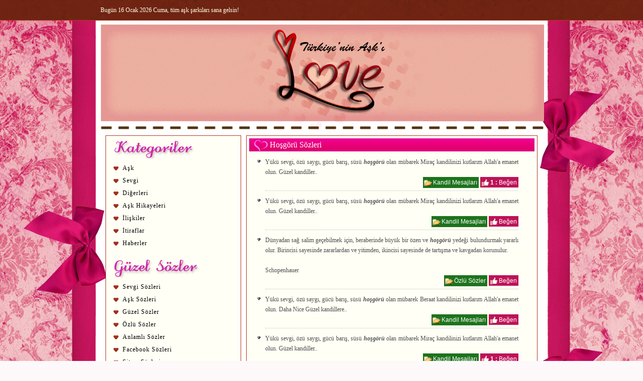

--- FILE ---
content_type: text/html
request_url: https://sozler.love.gen.tr/hosgoru/
body_size: 8373
content:
﻿<!DOCTYPE html PUBLIC "-//W3C//DTD XHTML 1.0 Transitional//EN" "http://www.w3.org/TR/xhtml1/DTD/xhtml1-transitional.dtd">
<html xmlns="http://www.w3.org/1999/xhtml">
<head><title>Hoşgörü Sözleri - Aşk Sevgi Sitesi - Aşk Sözleri, Sevgi Sözleri, Aşk Şarkıları</title>
<meta http-equiv="Content-Type" content="text/html; charset=utf-8">
<meta http-equiv="X-UA-Compatible" content="IE=edge">
<meta name="viewport" content="width=device-width, initial-scale=1">
<meta http-equiv="Content-Language" content="TR" />
<meta name="Description" content="Sitemizin bu sayfasında 35 adet Hoşgörü sözleri ve Hoşgörü ile ilgili sözler bulunmaktadır." />
<meta name="Keywords" content="Hoşgörü, Hoşgörü sözleri, Hoşgörü ile ilgili sözler, aşk, sevgi, aşk sözleri, sevgi sözleri, aşk şarkıları, aşk resimleri" />
<link rel="stylesheet" type="text/css" href="https://www.love.gen.tr/style.css?v=04042021" />
<link rel="alternate" type="application/rss+xml" title="Aşk Sevgi Sitesi - Aşk Sözleri, Sevgi Sözleri, Aşk Şarkıları RSS" href="https://www.love.gen.tr/feed/" />
<script type="text/javascript" src="https://sozler.love.gen.tr/jquery-1.10.2.min.js"></script>
<script type="text/javascript" src="https://sozler.love.gen.tr/ask_sozler.js?v=04042021"></script>
</head><body>

<div class="enust">
	<div class="wattpad">
		<div class="e1">
		  <div class="e2a">Bugün 16 Ocak 2026 Cuma, tüm aşk şarkıları sana gelsin!</div>
		  <div class="e2a2"><a onclick="openNav2()"><img src="https://www.love.gen.tr/tema/menu.png" alt="Menü" class="menu_img" /> Kategoriler</a></div>
		  <div class="e2b">&nbsp;</div>
		</div>
	</div>
</div>

<div class="ask-sozleri">
	<div class="sevgi">
		<div class="ust">
			<div class="u1"><a href="https://www.love.gen.tr/" title="Aşk">
				<img src="https://www.love.gen.tr/tema/ust.png" alt="Aşk" class="ask-sitesi" />
			</a></div>
		</div>
		<div class="orta">
			<div class="o1">
				<div class="menu yanmenusol" id="sidebar">
					<div class="menux"><a href="javascript:void(0)" class="closebtn" onclick="closeNav2()">&times;</a></div>
					            <div class="m2">
               <div class="m2a"><img src="https://www.love.gen.tr/tema/c1.png" alt="Kategoriler" /></div>
                     <div class="m2b"><a href="https://www.love.gen.tr/kategori/ask/" title="Aşk">Aşk</a></div>
                     <div class="m2b"><a href="https://www.love.gen.tr/kategori/sevgi/" title="Sevgi">Sevgi</a></div>
                     <div class="m2b"><a href="https://www.love.gen.tr/kategori/digerleri/" title="Diğerleri">Diğerleri</a></div>
                     <div class="m2b"><a href="https://www.love.gen.tr/kategori/ask-hikayeleri/" title="Aşk Hikayeleri">Aşk Hikayeleri</a></div>
                     <div class="m2b"><a href="https://www.love.gen.tr/kategori/kadin-erkek/" title="İlişkiler">İlişkiler</a></div>
                     <div class="m2b"><a href="https://www.love.gen.tr/kategori/itiraflar/" title="İtiraflar">İtiraflar</a></div>
                     <div class="m2b"><a href="https://www.love.gen.tr/kategori/haberler/" title="Haberler">Haberler</a></div>
            </div>
            <div class="m2">
               <div class="m2a"><img src="https://www.love.gen.tr/tema/c2.png" alt="Güzel Sözler" /></div>
                     <div class="m2b"><a href="https://www.love.gen.tr/sozler/sevgi-sozleri/" title="Sevgi Sözleri">Sevgi Sözleri</a></div>
                     <div class="m2b"><a href="https://www.love.gen.tr/sozler/ask-sozleri/" title="Aşk Sözleri">Aşk Sözleri</a></div>
                     <div class="m2b"><a href="https://www.love.gen.tr/sozler/guzel-sozler/" title="Güzel Sözler">Güzel Sözler</a></div>
                     <div class="m2b"><a href="https://www.love.gen.tr/sozler/ozlu-sozler/" title="Özlü Sözler">Özlü Sözler</a></div>
                     <div class="m2b"><a href="https://www.love.gen.tr/sozler/anlamli-sozler/" title="Anlamlı Sözler">Anlamlı Sözler</a></div>
                     <div class="m2b"><a href="https://www.love.gen.tr/sozler/facebook-sozleri/" title="Facebook Sözleri">Facebook Sözleri</a></div>
                     <div class="m2b"><a href="https://www.love.gen.tr/sozler/sitem-sozleri/" title="Sitem Sözleri">Sitem Sözleri</a></div>
                     <div class="m2b"><a href="https://www.love.gen.tr/sozleri/" title="Seçme Sözler">Seçme Sözler</a></div>
                     <div class="m2b"><a href="https://www.love.gen.tr/sozler/">Tümünü Göster</a></div>
                     <div class="m2b"><a href="https://sozler.love.gen.tr/" title="Güzel Sözler">En Güzel Sözler</a></div>
            </div>
            <div class="m2">
               <div class="m2a"><img src="https://www.love.gen.tr/tema/c3.png" alt="Aşk Resimleri & Resimli Sözler" /></div>
               <div class="m2b"><a href="https://www.love.gen.tr/ask-gorselleri/" title="Aşk Görselleri">Aşk Görselleri</a></div>
               <div class="m2b"><a href="https://www.love.gen.tr/resimli-sozler/" title="Resimli Sözler">Resimli Sözler</a></div>
               <div class="m2b"><a href="https://www.love.gen.tr/askimizin-fotografi/" title="Aşkımızın Fotoğrafı">Aşkımızın Fotoğrafı</a></div>
               <div class="m2b"><a href="https://www.love.gen.tr/ask-love-is/" title="Aşk... Love is...">Aşk... Love is...</a></div>
               <div class="m2b"><a href="https://www.love.gen.tr/resim/" title="Aşk Resimleri">Aşk Resimleri</a></div>
            </div>
            <div class="m2">
               <div class="m2a"><img src="https://www.love.gen.tr/tema/c4.png" alt="Şiirler" /></div>
               <div class="m2b"><a href="https://siirler.love.gen.tr/" title="Şiirler">Şiirler</a></div>
               <div class="m2b"><a href="https://www.love.gen.tr/ask-siirleri/" title="Aşk Şiirleri">Aşk Şiirleri</a></div>
               <div class="m2b"><a href="https://www.love.gen.tr/siirler/" title="Şiirler">Ustalardan Şiirler</a></div>
               <div class="m2b"><a href="https://www.love.gen.tr/en-guzel-ask-siirleri/" title="En Güzel Aşk Şiirleri">En Güzel Aşk Şiirleri</a></div>
            </div>
            <div class="m2">
               <div class="m2a"><img src="https://www.love.gen.tr/tema/c6.png" alt="Şarkılar" /></div>
               <div class="m2b"><a href="https://sarkilar.love.gen.tr/" title="Aşk Şarkıları">Tüm Şarkı Sözleri</a></div>
               <div class="m2b"><a href="https://www.love.gen.tr/ask-sarkilari/" title="En Güzel Aşk Şarkıları">En Güzel Aşk Şarkıları</a></div>
            </div>
            <div class="m2">
               <div class="m2a"><img src="https://www.love.gen.tr/tema/c5.png" alt="Bir Şeyler Yaz" /></div>
               <div class="m2b"><a href="https://www.love.gen.tr/ask-mesajlari/" title="Aşkına Seslen!">Aşk Mesajları</a></div>
               <div class="m2b"><a href="https://www.love.gen.tr/nasil-tanistik/" title="Tanışma Hikâyeleri">Nasıl Tanıştık?</a></div>
               <div class="m2b"><a href="https://www.love.gen.tr/sevgi-nedir/" title="Sevgi Nedir?">Sevgi Nedir</a></div>
            </div>
            <div class="m2">
               <div class="m2a"><img src="https://www.love.gen.tr/tema/c7.png" alt="Diğer Bölümler" /></div>
               <div class="m2b"><a href="https://www.love.gen.tr/test/" title="Aşk Testi">Aşk Testleri</a></div>
               <div class="m2b"><a href="https://www.love.gen.tr/video/" title="Aşk Videoları">Videolar</a></div>
            </div>
            <div class="m2">
               <div class="m2a"><img src="https://www.love.gen.tr/tema/c8.png" alt="Arama Yap" /></div>
               <div class="m2c"><form action="https://www.love.gen.tr/" method="post"><table cellspacing="0" cellpadding="0" border="0" width="258"><tr><td class="s1"><p><input type="text" value="Ara:" class="ara" name="kelime" onclick="this.value = '';" onblur="this.value='Ara: ';" /></p></td><td class="s2"><img src="https://www.love.gen.tr//tema/arama.gif" alt="" onclick="javascript: submit();" /></td><td width="38">&nbsp;</td></tr></table></form></div>
            </div>
            <div class="m2">
               <div class="m2a"><img src="https://www.love.gen.tr/tema/c9.png" alt="Giriş Yap" /></div>
               <div class="m2c"><form action="https://www.love.gen.tr/uyeler.php?login" method="post"><table cellspacing="0" cellpadding="0" border="0"><tr><td>Kullanıcı Adı:</td><td><input type="text" name="uye" size="16" class="txt" /></td></tr><tr><td>Şifre:</td><td><input type="password" name="sifre" size="16" class="txt" /></td></tr><tr><td>&nbsp;</td><td><input type="submit" value="Bağlan" /></td></tr></table></form></div>
            </div>
      <div class="m2">
               <div class="m2a"><img src="https://www.love.gen.tr/tema/c10.png" alt="Anket" /></div>
      <div id="anket">
      <form name="anketform" action="https://www.love.gen.tr//anket/" method="post">Aşkın hangi tarafında olmak isterdiniz?</b><br /><br />
      <input type="radio" name="secenek" value="1"> Bekleyen<br />
      <input type="radio" name="secenek" value="2"> Beklenilen<br />
      <br />
      <input type="button" name="vote" value="Oy Ver" onclick="javascript: anket( 2 );" /><br />
      </form>
      </div>            </div>
            <div class="m2">
               <div class="m2a"><img src="https://www.love.gen.tr/tema/c12.png" alt="Bizi Takip Edin" /></div>
               <div>
                  <a href="https://www.facebook.com/asksevgisitesi" target="_blank" title="Aşk Facebook'ta!"><img src="https://www.love.gen.tr/tema/icon-facebook2.png" alt="Aşk Facebook'ta!" border="0" /></a>
                  <a href="https://twitter.com/asksevgisitesi" target="_blank" title="Aşk Twitter'da!"><img src="https://www.love.gen.tr/tema/icon-twitter2.png" alt="Aşk Twitter'da!" border="0" /></a>
                  <a href="https://www.pinterest.com/asksevgi/" target="_blank" title="Aşk Pinterest'ta!"><img src="https://www.love.gen.tr/tema/icon-pinterest2.png" alt="Aşk Pinterest'ta!" border="0" /></a>
                  <a href="http://asksevgisitesi.tumblr.com/" target="_blank" title="Aşk Tumblr'da!"><img src="https://www.love.gen.tr/tema/icon-tumblr2.png" alt="Aşk Tumblr'da!" border="0" /></a>
		  <a href="https://plus.google.com/113354989598897505864/posts" target="_blank" title="Aşk Google'da"><img src="https://www.love.gen.tr/tema/icon-googleplus2.png" alt="Aşk Google'da!" border="0" /></a>
               </div>
            </div>
            <div class="m2">
               <div class="m2a"><img src="https://www.love.gen.tr/tema/c11.png" alt="Aşk Facebook'ta!" /></div>
               <div class="fb-like-box" data-href="https://www.facebook.com/pages/A%C5%9Fk/1443062405911836" data-width="250" data-height="270" data-colorscheme="light" data-show-faces="true" data-header="true" data-stream="false" data-show-border="true"></div>
            </div>

				</div>
				<div class="icerik"><div class="ig">               <h1><a href="https://sozler.love.gen.tr/hosgoru/" title="Hoşgörü Sözleri">Hoşgörü Sözleri</a></h1>
               <ul class="liste">
<li class="soz">
   Yükü sevgi, özü saygı, gücü barış, süsü <b><i>hoşgörü</i></b> olan mübarek Miraç kandilinizi kutlarım Allah'a emanet olun. Güzel kandiller..<br />
   <div class="likepanel"><div class="liked"><img src="https://www.love.gen.tr/tema/icon-category.gif" /><a href="https://www.love.gen.tr/sozler/kandil-mesajlari/" title="Kandil Mesajları">Kandil Mesajları</a></div>
   <div class="like"><img src="https://www.love.gen.tr/tema/like.png" /><span id="sz3115">1 : <a href="javascript:void(0);" onclick="javascript:begen(3115);">Beğen</a></span></div></div>
</li>
<li class="soz">
   Yükü sevgi, özü saygı, gücü barış, süsü <b><i>hoşgörü</i></b> olan mübarek Miraç kandilinizi kutlarım Allah'a emanet olun. Güzel kandiller..<br />
   <div class="likepanel"><div class="liked"><img src="https://www.love.gen.tr/tema/icon-category.gif" /><a href="https://www.love.gen.tr/sozler/kandil-mesajlari/" title="Kandil Mesajları">Kandil Mesajları</a></div>
   <div class="like"><img src="https://www.love.gen.tr/tema/like.png" /><span id="sz3180"><a href="javascript:void(0);" onclick="javascript:begen(3180);">Beğen</a></span></div></div>
</li>
<li class="soz">
   Dünyadan sağ salim geçebilmek için, beraberinde büyük bir özen ve <b><i>hoşgörü</i></b> yedeği bulundurmak yararlı olur. Birincisi sayesinde zararlardan ve yitimden, ikincisi sayesinde de tartışma ve kavgadan korunulur.<br/><br/>Schopenhauer<br />
   <div class="likepanel"><div class="liked"><img src="https://www.love.gen.tr/tema/icon-category.gif" /><a href="https://www.love.gen.tr/sozler/ozlu-sozler/" title="Özlü Sözler">Özlü Sözler</a></div>
   <div class="like"><img src="https://www.love.gen.tr/tema/like.png" /><span id="sz3452"><a href="javascript:void(0);" onclick="javascript:begen(3452);">Beğen</a></span></div></div>
</li>
<li class="soz">
   Yükü sevgi, özü saygı, gücü barış, süsü <b><i>hoşgörü</i></b> olan mübarek Beraat kandilinizi kutlarım Allah'a emanet olun. Daha Nice Güzel kandillere..<br />
   <div class="likepanel"><div class="liked"><img src="https://www.love.gen.tr/tema/icon-category.gif" /><a href="https://www.love.gen.tr/sozler/kandil-mesajlari/" title="Kandil Mesajları">Kandil Mesajları</a></div>
   <div class="like"><img src="https://www.love.gen.tr/tema/like.png" /><span id="sz4329"><a href="javascript:void(0);" onclick="javascript:begen(4329);">Beğen</a></span></div></div>
</li>
<li class="soz">
   Yükü sevgi, özü saygı, gücü barış, süsü <b><i>hoşgörü</i></b> olan mübarek Miraç kandilinizi kutlarım Allah'a emanet olun. Güzel kandiller..<br />
   <div class="likepanel"><div class="liked"><img src="https://www.love.gen.tr/tema/icon-category.gif" /><a href="https://www.love.gen.tr/sozler/kandil-mesajlari/" title="Kandil Mesajları">Kandil Mesajları</a></div>
   <div class="like"><img src="https://www.love.gen.tr/tema/like.png" /><span id="sz4424">1 : <a href="javascript:void(0);" onclick="javascript:begen(4424);">Beğen</a></span></div></div>
</li>
<li class="soz">
   Yükü sevgi, özü saygı, gücü barış, süsü <b><i>hoşgörü</i></b> olan mübarek Miraç kandilinizi kutlarım Allah'a emanet olun. Güzel kandiller..<br />
   <div class="likepanel"><div class="liked"><img src="https://www.love.gen.tr/tema/icon-category.gif" /><a href="https://www.love.gen.tr/sozler/kandil-mesajlari/" title="Kandil Mesajları">Kandil Mesajları</a></div>
   <div class="like"><img src="https://www.love.gen.tr/tema/like.png" /><span id="sz4454"><a href="javascript:void(0);" onclick="javascript:begen(4454);">Beğen</a></span></div></div>
</li>
<li class="soz">
   Müminler için en güzel örnek sevgili peygamberimizdir. o, hanımlara karşı daima sevgi, saygı, <b><i>hoşgörü</i></b> ve anlayış göstermiş, bırakın dövmeyi; hanımlara karşı hiçbir zaman kaba davranmamış; hep güler yüzlü olmuştur. dolayısıyla peygamberimizin hanımlara karşı gösterdiği bu tavır, hepimiz için örnek olmalıdır. bu vesile ile tüm kadınlarımızın gününü kutluyorum.<br />
   <div class="likepanel"><div class="liked"><img src="https://www.love.gen.tr/tema/icon-category.gif" /><a href="https://www.love.gen.tr/sozler/kadinlar-gunu-mesajlari/" title="Kadınlar Günü Mesajları">Kadınlar Günü Mesajları</a></div>
   <div class="like"><img src="https://www.love.gen.tr/tema/like.png" /><span id="sz4866"><a href="javascript:void(0);" onclick="javascript:begen(4866);">Beğen</a></span></div></div>
</li>
<li class="soz">
   Yükü sevgi, özü saygı, gücü barış, süsü <b><i>hoşgörü</i></b> olan mübarek dinimizin seçtiği haftanın özel günü olan cumanızı kutlarım<br />
   <div class="likepanel"><div class="liked"><img src="https://www.love.gen.tr/tema/icon-category.gif" /><a href="https://www.love.gen.tr/sozler/cuma-gunu-mesajlari/" title="Cuma Günü Mesajları">Cuma Günü Mesajları</a></div>
   <div class="like"><img src="https://www.love.gen.tr/tema/like.png" /><span id="sz4898">1 : <a href="javascript:void(0);" onclick="javascript:begen(4898);">Beğen</a></span></div></div>
</li>
<li class="soz">
   Yükü sevgi, özü saygı, gücü barış, süsü <b><i>hoşgörü</i></b> olan mübarek Regaip Kandiliniz kutlarım Allah'a emanet olun. Güzel kandiller.<br />
   <div class="likepanel"><div class="liked"><img src="https://www.love.gen.tr/tema/icon-category.gif" /><a href="https://www.love.gen.tr/sozler/regaip-kandili-mesajlari/" title="Regaip Kandili Mesajları">Regaip Kandili Mesajları</a></div>
   <div class="like"><img src="https://www.love.gen.tr/tema/like.png" /><span id="sz5593"><a href="javascript:void(0);" onclick="javascript:begen(5593);">Beğen</a></span></div></div>
</li>
<li class="soz">
   Yükü sevgi özü saygı gücü barış süsü <b><i>hoşgörü</i></b> olan mübarek Regaip Kandilinizi kutlarım Allah'a emanet olun.<br />
   <div class="likepanel"><div class="liked"><img src="https://www.love.gen.tr/tema/icon-category.gif" /><a href="https://www.love.gen.tr/sozler/regaip-kandili-mesajlari/" title="Regaip Kandili Mesajları">Regaip Kandili Mesajları</a></div>
   <div class="like"><img src="https://www.love.gen.tr/tema/like.png" /><span id="sz5637"><a href="javascript:void(0);" onclick="javascript:begen(5637);">Beğen</a></span></div></div>
</li>
<li class="soz">
   Yükü sevgi, özü saygı, gücü barış, süsü <b><i>hoşgörü</i></b> olan mübarek Regaip Kandilinizi kutlarım Allah'a emanet olun. Güzel kandiller. .<br />
   <div class="likepanel"><div class="liked"><img src="https://www.love.gen.tr/tema/icon-category.gif" /><a href="https://www.love.gen.tr/sozler/regaip-kandili-mesajlari/" title="Regaip Kandili Mesajları">Regaip Kandili Mesajları</a></div>
   <div class="like"><img src="https://www.love.gen.tr/tema/like.png" /><span id="sz5660"><a href="javascript:void(0);" onclick="javascript:begen(5660);">Beğen</a></span></div></div>
</li>
<li class="soz">
   <b><i>Hoşgörü</i></b>, yapılan her şeyin kolayca kabul edilip onaylanması değildir. <b><i>Hoşgörü</i></b>, başkalarının görüşlerini anlama yeteneği ve acı bir duygu beslemeden, anlayışlı bir tartışma arzusudur.<br />
   <div class="likepanel"><div class="liked"><img src="https://www.love.gen.tr/tema/icon-category.gif" /><a href="https://www.love.gen.tr/sozler/facebook-sozleri/" title="Facebook Sözleri">Facebook Sözleri</a></div>
   <div class="like"><img src="https://www.love.gen.tr/tema/like.png" /><span id="sz9390">1 : <a href="javascript:void(0);" onclick="javascript:begen(9390);">Beğen</a></span></div></div>
</li>
<li class="soz">
   Toplumsal hayatta en yararlı erdem <b><i>hoşgörü</i></b>dür.<br />
   <div class="likepanel"><div class="liked"><img src="https://www.love.gen.tr/tema/icon-category.gif" /><a href="https://www.love.gen.tr/sozler/facebook-sozleri/" title="Facebook Sözleri">Facebook Sözleri</a></div>
   <div class="like"><img src="https://www.love.gen.tr/tema/like.png" /><span id="sz9520">1 : <a href="javascript:void(0);" onclick="javascript:begen(9520);">Beğen</a></span></div></div>
</li>
<li class="soz">
   Bu çağın gereği ortak bir din değil, çeşitli dinlere bağlı insanlar arasındaki karşılıklı <b><i>hoşgörü</i></b> ve saygıdır.<br />
   <div class="likepanel"><div class="liked"><img src="https://www.love.gen.tr/tema/icon-category.gif" /><a href="https://www.love.gen.tr/sozler/facebook-sozleri/" title="Facebook Sözleri">Facebook Sözleri</a></div>
   <div class="like"><img src="https://www.love.gen.tr/tema/like.png" /><span id="sz10410">1 : <a href="javascript:void(0);" onclick="javascript:begen(10410);">Beğen</a></span></div></div>
</li>
<li class="soz">
   İfade özgürlüğünü, yasalar tek başına garanti edemez. Herkesin kendi düşüncesini, cezalandırma olmaksızın açıklayabilmesi için toplumda <b><i>hoşgörü</i></b> mevcut olmalıdır.<br />
   <div class="likepanel"><div class="liked"><img src="https://www.love.gen.tr/tema/icon-category.gif" /><a href="https://www.love.gen.tr/sozler/facebook-sozleri/" title="Facebook Sözleri">Facebook Sözleri</a></div>
   <div class="like"><img src="https://www.love.gen.tr/tema/like.png" /><span id="sz10883"><a href="javascript:void(0);" onclick="javascript:begen(10883);">Beğen</a></span></div></div>
</li>
<li class="soz">
   Hiçbir bünye kendine batan kıymığa <b><i>hoşgörü</i></b> ile yaklaşmaz.<br />
   <div class="likepanel"><div class="liked"><img src="https://www.love.gen.tr/tema/icon-category.gif" /><a href="https://www.love.gen.tr/sozler/facebook-sozleri/" title="Facebook Sözleri">Facebook Sözleri</a></div>
   <div class="like"><img src="https://www.love.gen.tr/tema/like.png" /><span id="sz12848"><a href="javascript:void(0);" onclick="javascript:begen(12848);">Beğen</a></span></div></div>
</li>
<li class="soz">
   Yükü sevgi özü saygı gücü barış süsü <b><i>hoşgörü</i></b> olan mübarek Berat Kandilini kutlarım Allah'a emanet olun.<br />
   <div class="likepanel"><div class="liked"><img src="https://www.love.gen.tr/tema/icon-category.gif" /><a href="https://www.love.gen.tr/sozler/kandil-mesajlari/" title="Kandil Mesajları">Kandil Mesajları</a></div>
   <div class="like"><img src="https://www.love.gen.tr/tema/like.png" /><span id="sz15284"><a href="javascript:void(0);" onclick="javascript:begen(15284);">Beğen</a></span></div></div>
</li>
<li class="soz">
   İfade özgürlüğünü, yasalar tek başına garanti edemez. Herkesin kendi   düşüncesini, cezalandırma olmaksızın açıklayabilmesi için toplumda <b><i>hoşgörü</i></b>   mevcut olmalıdır.<br />
   <div class="likepanel"><div class="liked"><img src="https://www.love.gen.tr/tema/icon-category.gif" /><a href="https://www.love.gen.tr/sozleri/albert-einstein/" title="Albert Einstein Sözleri">Albert Einstein Sözleri</a></div>
   <div class="like"><img src="https://www.love.gen.tr/tema/like.png" /><span id="sz16285"><a href="javascript:void(0);" onclick="javascript:begen(16285);">Beğen</a></span></div></div>
</li>
<li class="soz">
   Karşımızdakinin yalnızca kendi budalalığımız, kusurumuz ve kötülüğümüz   olduğunu akıldan çıkarmayarak her insan budalalığına, kusuruna ve kötülüğüne   <b><i>hoşgörü</i></b>lü bir şekilde yaklaşmalıyız.<br />
   <div class="likepanel"><div class="liked"><img src="https://www.love.gen.tr/tema/icon-category.gif" /><a href="https://www.love.gen.tr/sozleri/arthur-schopenhauer/" title="Arthur Schopenhauer Sözleri">Arthur Schopenhauer Sözleri</a></div>
   <div class="like"><img src="https://www.love.gen.tr/tema/like.png" /><span id="sz16969"><a href="javascript:void(0);" onclick="javascript:begen(16969);">Beğen</a></span></div></div>
</li>
<li class="soz">
   İyi bir duygu için en iyi besin hangisidir? Ancak birkaç damla <b><i>hoşgörü</i></b>... Kendimiz gibi sevdiğimiz şeylerin de mükemmel olmadığını bilmek.<br />
   <div class="likepanel"><div class="liked"><img src="https://www.love.gen.tr/tema/icon-category.gif" /><a href="https://www.love.gen.tr/sozleri/delia-steinberg-guzman/" title="Delia Steinberg Guzman Sözleri">Delia Steinberg Guzman Sözleri</a></div>
   <div class="like"><img src="https://www.love.gen.tr/tema/like.png" /><span id="sz18767"><a href="javascript:void(0);" onclick="javascript:begen(18767);">Beğen</a></span></div></div>
</li>
<li class="soz">
   <b><i>Hoşgörü</i></b> ya hepimiz için iyidir, ya da hiçbirimiz için iyi değildir.<br />
   <div class="likepanel"><div class="liked"><img src="https://www.love.gen.tr/tema/icon-category.gif" /><a href="https://www.love.gen.tr/sozleri/edmund-burke/" title="Edmund Burke Sözleri">Edmund Burke Sözleri</a></div>
   <div class="like"><img src="https://www.love.gen.tr/tema/like.png" /><span id="sz19123">1 : <a href="javascript:void(0);" onclick="javascript:begen(19123);">Beğen</a></span></div></div>
</li>
<li class="soz">
   Bir tanrıyı yalnızca iyinin tanrısı olma durumuna sokan doğaya aykırı iğdişlenmişlik, burada her türlü çekiciliğini yitirirdi. Kişinin iyi olan tanrı kadar kötü olanına da gereksinimi vardır: kişi kendi varoluşunu yalnızca <b><i>hoşgörü</i></b>ye, insancıllığa borçlu değildir ki.. öfkeyi, öcü, kıskançlığı, alayı, kurnazlığı, şiddeti tanımayan bir tanrı, neye yarardı ki?<br />
   <div class="likepanel"><div class="liked"><img src="https://www.love.gen.tr/tema/icon-category.gif" /><a href="https://www.love.gen.tr/sozleri/friedrich-nietzsche/" title="Friedrich Nietzsche Sözleri">Friedrich Nietzsche Sözleri</a></div>
   <div class="like"><img src="https://www.love.gen.tr/tema/like.png" /><span id="sz20171"><a href="javascript:void(0);" onclick="javascript:begen(20171);">Beğen</a></span></div></div>
</li>
<li class="soz">
   Suskunluğu gevezeden, <b><i>hoşgörü</i></b>yü <b><i>hoşgörü</i></b>süzden ve kibarlığı kaba olandan   öğrendim. Ne garip ki, tüm bu öğretmenlerime karşı oldukça nankörüm.<br />
   <div class="likepanel"><div class="liked"><img src="https://www.love.gen.tr/tema/icon-category.gif" /><a href="https://www.love.gen.tr/sozleri/halil-cibran/" title="Halil Cibran Sözleri">Halil Cibran Sözleri</a></div>
   <div class="like"><img src="https://www.love.gen.tr/tema/like.png" /><span id="sz20822">1 : <a href="javascript:void(0);" onclick="javascript:begen(20822);">Beğen</a></span></div></div>
</li>
<li class="soz">
   Emirleriniz hayırlılarınız, zenginleriniz <b><i>hoşgörü</i></b>lüleriniz, işleriniz   aranızda danışmayla olduğunda yerin üstü sizin için yerin altından daha   hayırlıdır. Ama emirleriniz serlileriniz, zenginleriniz cimrileriniz, işleriniz   kadınlarınızın elinde olduğunda yerin altı sizin için yerin üstünden daha   hayırlıdır.<br />
   <div class="likepanel"><div class="liked"><img src="https://www.love.gen.tr/tema/icon-category.gif" /><a href="https://www.love.gen.tr/sozleri/hz-muhammed/" title="Hz Muhammed Sözleri">Hz Muhammed Sözleri</a></div>
   <div class="like"><img src="https://www.love.gen.tr/tema/like.png" /><span id="sz21698">1 : <a href="javascript:void(0);" onclick="javascript:begen(21698);">Beğen</a></span></div></div>
</li>
<li class="soz">
   Herşeyi anlamak insanı <b><i>hoşgörü</i></b>lü yapar.<br />
   <div class="likepanel"><div class="liked"><img src="https://www.love.gen.tr/tema/icon-category.gif" /><a href="https://www.love.gen.tr/sozleri/madame-de-stael/" title="Madame de Stael Sözleri">Madame de Stael Sözleri</a></div>
   <div class="like"><img src="https://www.love.gen.tr/tema/like.png" /><span id="sz23634"><a href="javascript:void(0);" onclick="javascript:begen(23634);">Beğen</a></span></div></div>
</li>
                  <li class="soz"><a href="https://www.love.gen.tr/sozler/ask-sozleri/">Aşk sözleri</a> denilince akla gelen ilk site. ~ WWW.LOVE.GEN.TR ~</li>
<li class="soz">
   Uygarlık demek, bağışlama ve <b><i>hoşgörü</i></b> demektir.<br />
   <div class="likepanel"><div class="liked"><img src="https://www.love.gen.tr/tema/icon-category.gif" /><a href="https://www.love.gen.tr/sozleri/mustafa-kemal-ataturk/" title="Mustafa Kemal Atatürk Sözleri">Mustafa Kemal Atatürk Sözleri</a></div>
   <div class="like"><img src="https://www.love.gen.tr/tema/like.png" /><span id="sz24002"><a href="javascript:void(0);" onclick="javascript:begen(24002);">Beğen</a></span></div></div>
</li>
<li class="soz">
   İnsanın mutluluğu; insana   özgü olanı gerçekleştirmektir. <br/>            İnsana özgü olansa: benzerlerine   karşı <b><i>hoşgörü</i></b>lü olmak,<br/>           duyumların devinimlerini   önemsememek, insana layık olan <br/>           düşünceleri ayırt edebilmek,   evrensel doğayı ve onun <br/>           yasasına uygun biçimde oluşan her   şeyi hayranlıkla <br/>        seyretmektir.<br />
   <div class="likepanel"><div class="liked"><img src="https://www.love.gen.tr/tema/icon-category.gif" /><a href="https://www.love.gen.tr/sozleri/marcus-aurelius/" title="Marcus Aurelius Sözleri">Marcus Aurelius Sözleri</a></div>
   <div class="like"><img src="https://www.love.gen.tr/tema/like.png" /><span id="sz24286"><a href="javascript:void(0);" onclick="javascript:begen(24286);">Beğen</a></span></div></div>
</li>
<li class="soz">
   Ben insanların ayıplarını gören gözlerimi kör ettim. Sen de onlara benim gibi iyi gözle bak. Diyor ve ekliyor.<br /><br/>Bakın! Toplumsal bunalımların, kavga ve dövüş ortamının tek ve en güçlü doğuş sebebi sevgi eksikliğidir. Bunun en doğru tedavi yolu ise SEVGİYİ aramak, yaşamak, uygulamaktır. <b><i>Hoşgörü</i></b>lü olursanız seversiniz. Sevilirsiniz. Karar verirseniz ve de bu yolda çalışırsanız her şeye ulaşırsınız...<br />
   <div class="likepanel"><div class="liked"><img src="https://www.love.gen.tr/tema/icon-category.gif" /><a href="https://www.love.gen.tr/sozleri/mevlana-celaleddin-rumi/" title="Mevlana Celaleddin Rumi Sözleri">Mevlana Celaleddin Rumi Sözleri</a></div>
   <div class="like"><img src="https://www.love.gen.tr/tema/like.png" /><span id="sz24818"><a href="javascript:void(0);" onclick="javascript:begen(24818);">Beğen</a></span></div></div>
</li>
<li class="soz">
   Cömertlik ve yardım etmede akarsu gibi ol. Şefkat ve merhamette güneş gibi   ol. Başkalarının kusurunu örtmede gece gibi ol. Hiddet ve asabiyette ölü gibi   ol. Tevazu ve alçak gönüllülükte toprak gibi ol. <b><i>Hoşgörü</i></b>lülükte deniz gibi   ol. Ya olduğun gibi görün, ya göründüğün gibi ol.<br />
   <div class="likepanel"><div class="liked"><img src="https://www.love.gen.tr/tema/icon-category.gif" /><a href="https://www.love.gen.tr/sozleri/mevlana-celaleddin-rumi/" title="Mevlana Celaleddin Rumi Sözleri">Mevlana Celaleddin Rumi Sözleri</a></div>
   <div class="like"><img src="https://www.love.gen.tr/tema/like.png" /><span id="sz25102"><a href="javascript:void(0);" onclick="javascript:begen(25102);">Beğen</a></span></div></div>
</li>
<li class="soz">
   Şeytanın en büyük yardımcısı, fanatik ahlakçıların <b><i>hoşgörü</i></b>süzlüğüdür.<br />
   <div class="likepanel"><div class="liked"><img src="https://www.love.gen.tr/tema/icon-category.gif" /><a href="https://www.love.gen.tr/sozleri/robert-lowell/" title="Robert Lowell Sözleri">Robert Lowell Sözleri</a></div>
   <div class="like"><img src="https://www.love.gen.tr/tema/like.png" /><span id="sz27763"><a href="javascript:void(0);" onclick="javascript:begen(27763);">Beğen</a></span></div></div>
</li>
<li class="soz">
   İnsan olmanın sahip olduğu sadelik, adalet, itidal, sadakat, basiret,   merhamet, bağışlama, alçakgönüllülük, <b><i>hoşgörü</i></b>, cesaret, saflık ve aşkla pozitif   bir sonsuza doğru gideceği yolun bitmeyeceğini varsayarsak; insanlıktan çıkmanın   da o nedenle, gösteriş, adaletsizlik, sadakatsizlik, gönlübüyüklük, korkaklık,   nefret ve sevgisizlikle negatif sonsuza doğru bitirebileceği bir yol olmaması   gerekir; itiraf etmeliyiz ki, gözümüzün önünde defalarca tekrarlamış gerçekler   de aynen böyle işlemektedir.<br />
   <div class="likepanel"><div class="liked"><img src="https://www.love.gen.tr/tema/icon-category.gif" /><a href="https://www.love.gen.tr/sozleri/tahir-musa-ceylan/" title="Tahir Musa Ceylan Sözleri">Tahir Musa Ceylan Sözleri</a></div>
   <div class="like"><img src="https://www.love.gen.tr/tema/like.png" /><span id="sz28796"><a href="javascript:void(0);" onclick="javascript:begen(28796);">Beğen</a></span></div></div>
</li>
<li class="soz">
   Bir ulus, ne kadar okuma-yazma, öğrenme, araştırma eğilimde ise, o kadar sağlam,   o kadar <b><i>hoşgörü</i></b>lü ve demokrat yapıda olur.<br />
   <div class="likepanel"><div class="liked"><img src="https://www.love.gen.tr/tema/icon-category.gif" /><a href="https://www.love.gen.tr/sozleri/ugur-mumcu/" title="Uğur Mumcu Sözleri">Uğur Mumcu Sözleri</a></div>
   <div class="like"><img src="https://www.love.gen.tr/tema/like.png" /><span id="sz29192"><a href="javascript:void(0);" onclick="javascript:begen(29192);">Beğen</a></span></div></div>
</li>
<li class="soz">
   Bende her insan gibi severim, ama onun anısına hürmeten şimdi buradayım.   Geçmişte yaşanan o çok önemli olayda mücadele ederken hayatını kaybeden   insanların anısına böyle bir kutlama yapmak istedim, ve böylece 5 Kasım gününün   artık hiç hatırlanmadığını anladım. Bu yüzden oturup biraz sohbet etmemiz iyi   olacak diye düşündüm. Elbette konuşmamı istemeyen kişilerde vardır, eminim şu   anda telefonlarda emirler yağdırılıyor ve silahlı adamlar yola çıkmaya   hazırlanıyordur. Neden? Çünkü konuşulmaya çalışılan yerde coklar söz alıncaya   kadar sözler her zaman gücünü korumaya devam eder. Gerçeklerin ortaya konulduğu   sözleri dinleyen herkes için büyük anlam taşıyan sözler ve gerçek şu ki bu   ülkede yolunda gitmeyen bir şeyler var: Zulüm ve adaletsizlik, <b><i>hoşgörü</i></b>süzlük ve   baskılar... Özgürlüğünüz kısıtlanıyorsa, düşünme ve konuşma hakkınız yoksa,   sensörler ve çipler her hareketinizi, her konuşmanızı izliyorsa, bazı işlerin   yolunda gitmediğini söyleyebiliriz. Peki bu nasıl oldu, kimi suçlayalım, evet,   elbette diğerlerinden daha fazla sorumlu olan birileri mutlaka var. Ama yinede   aynaya baktığınızda suçluluk duyuyorsanız gerçeği öğrenmiş olursunuz. Neden   yaptığınızı biliyorum, neden korktuğunuzu da... Kim korkmaz ki? Savaş, terör,   hastalıklar, sağduyunuzu ve cesaretinizi kaybetmenize neden olacak çok değişik   nedenler ortaya çıkmıştı. Korku içinizi sardı ve o panik haline Adam Sutler   adındaki başkana sarıldınız. Size düzen ve barış vaadetti, karşılığında   sessizlik ve emirlere itaat etmenizi istedi. Dün gece o sessizliğe bi son   verdim, dün gece bu ülkeye unuttuğu bir şeyi hatırlatmak için adliye sarayını   uçurdum. 400 yıl önce bu millet 5 Kasımı sonsuza dek unutmamak üzere   hafızalarına kazımıştı. Dünyaya adaletin, korkusuzluğun ve özgürlüğün sadece söz   olmadığını anlatacaktı, bakış açısı buydu. Eğer bir şey görmüyorsanız, bu   devletin suçları sizin için bir bilinmezse ve karşı çıkmıyorsanız demek ki 5   Kasımın unutulmasına siz izin verdiniz. Ama sizde benim gördüğümü görüyorsanız,   benim gibi hissediyorsanız, sizde benim gibi arıyorsanız, o zaman yanımda   olmanızı istiyorum. Bir yıl sonra bu gece parlamentonun girişinde bulunun.   birlikte olup onlara 5 Kasımın asla unutulmadığını, unutulmayacağını gösterelim.<br />
   <div class="likepanel"><div class="liked"><img src="https://www.love.gen.tr/tema/icon-category.gif" /><a href="https://www.love.gen.tr/sozleri/v-for-vendetta/" title="V For Vendetta Sözleri">V For Vendetta Sözleri</a></div>
   <div class="like"><img src="https://www.love.gen.tr/tema/like.png" /><span id="sz29288">1 : <a href="javascript:void(0);" onclick="javascript:begen(29288);">Beğen</a></span></div></div>
</li>
<li class="soz">
   iyi akşamlar londra..önce yayıyını kestiğim için özür dilemek isterim..pek   çoğunuz gibi bende evimin güvenli ortamında günlük sıkıntılardan uzak televizyon   başında keyif almaktan hoşlanan biriyim..bende her insan gibi severim ama onun   anısına hürmeten şimdi burdayım.. geçmişte yaşanan o çok önemli olayda mücadele   ederken hayatlarını kaybeden o insanların anısına böyle bir kutlama yapmak   istedim.. ve böylece beş kasım gününün artık hiç hatırlanmadığını anladım.. bu   yüzden oturup sohbet etmemiz iyi olacak diye düşündüm. elbette konuşmamı   istemeyen kişiler de vardır.. eminin şu anda telefonlarda emirler yağdırılıyor   ve silahlı adamlar yola çıkmaya hazırlanıyor.. neden? çünkü konuşulmaya   çalışılan yerde çoklar söz alıncaya kadar sözler her zaman gücünü korumaya devam   eder..gerçeklerin ortaya konulduğu sözleri dinleyen herkes için büyük anlam   taşıyan sözler..ve gerçek şuki bu ülkede yolunda gitmeyen bir şeyler var...zulum   ve adaletsizlik, <b><i>hoşgörü</i></b>süzlük ve baskılar!! özgürlüğünüz kısıtlanıyorsa,   düşünme ve konuşma hakkınız yoksa, sensörler ve chipler her hareketinizi her   konuşmanızı izliyorsa orada işlerin yolunda gittiği söylenemez..peki bu nasıl   oldu?? kimi suçlayalım?? evet elbette diğerlerinden daha fazla sorumlu olan   birileri mutlaka var.. ama yinede aynaya baktığınızda suçluluk duyuyorsanız   gerçeği öğrenmiş olursunuz.. neden yaptığınızı biliyorum..neden korktuğunuzu   da..kim korkmaz ki!!! savaş, terör, hastalıklar sağduyunuzu ve cesaretinizi   kaybetmenize neden olacak çok değişik nedenler ortaya çıkmıştı.. korku içinizi   sardı ve o panik haliyle adam sathler adındaki o başkana sarıldınız!!! size   düzen ve barış vadetti..karşılığında sessizlik ve emirlere itaat etmenizi   istedi..dün gece o sessizliğe bir son verdim..dün gece bu ülkeye unuttuğu bir   şeyi hatırlatmak için adliye sarayını uçurdum..400 yıl önce bu millet beş kasımı   sonsuza dek unutmamak üzere hafızalarına kazımıştı...dünyaya adaletin,   korkusuzluğun ve özgürlüğün sadece söz olmadığını anlatacaktı... bakış açısı   buydu..eğer bir şey görmüyorsanız bu devletin suçları sizin için bir bilinmezse   ve karşı çıkmıyorsanız demekki beş kasımın unutulmasına siz izin verdiniz..eğer   sizde benim gördüğümü görüyorsanız, benim gibi hissediyorsanız sizde benim gibi   arıyorsanız o zaman yanımda olmanızı istiyorum..bir yıl sonra bu gece   parlamentonun girişinde bulunun.. birlikte olup onlara beş kasımın asla   unutulmadığını, unutulmayacağını gösterelim.<br />
   <div class="likepanel"><div class="liked"><img src="https://www.love.gen.tr/tema/icon-category.gif" /><a href="https://www.love.gen.tr/sozleri/v-for-vendetta/" title="V For Vendetta Sözleri">V For Vendetta Sözleri</a></div>
   <div class="like"><img src="https://www.love.gen.tr/tema/like.png" /><span id="sz29290"><a href="javascript:void(0);" onclick="javascript:begen(29290);">Beğen</a></span></div></div>
</li>
<li class="soz">
   <b><i>Hoşgörü</i></b> nedir? <b><i>Hoşgörü</i></b>   insanlığın bir parçasıdır. Hepimizin hataları ve eksikleri var; gelin karşılıklı   olarak birbirimizin hata ve eksiklerini bağışlayalım, çünkü, <b><i>hoşgörü</i></b> doğanın ilk   yasasıdır.<br />
   <div class="likepanel"><div class="liked"><img src="https://www.love.gen.tr/tema/icon-category.gif" /><a href="https://www.love.gen.tr/sozleri/voltaire/" title="Voltaire Sözleri">Voltaire Sözleri</a></div>
   <div class="like"><img src="https://www.love.gen.tr/tema/like.png" /><span id="sz29479"><a href="javascript:void(0);" onclick="javascript:begen(29479);">Beğen</a></span></div></div>
</li>
                  <li class="soz"><b>Hoşgörü Sözleri</b> kategorisi için yeni bir söz ekle; <div class="soz_btn"><form action="https://www.love.gen.tr/sozler/" method="post" name="sozForm"><input type="hidden" name="kategori" value="7" /><textarea rows="3" name="soz"></textarea><br /><input type="button" name="soz_ekle" value="Ekle" onclick="javascript: sozkontrolmini();" /></div></form></li>
               </ul>
</div></div>
			</div>
		</div>
	</div>
</div>

<div class="alt">
	<div class="wattpad">
	<div class="a1">
		<div class="a2a">Love.GEN.TR, Aşk ve Sevgi Sitesi<br /> Tüm Hakları Saklıdır &copy; 2004 - 2021</div>
		<div class="a2b"><a href="https://www.love.gen.tr/hakkimizda.html">Hakkımızda</a> | <a href="https://www.love.gen.tr/gizlilik.html">Gizlilik</a> | <a href="https://www.love.gen.tr/sitemap.html">Site Haritası</a></div>
	</div>
	</div>
</div>

<div class="analytics">
	<script async src="https://www.googletagmanager.com/gtag/js?id=UA-1511645-2"></script>
	<script>
	  window.dataLayer = window.dataLayer || [];
	  function gtag(){dataLayer.push(arguments);}
	  gtag('js', new Date());

	  gtag('config', 'UA-1511645-2');
	</script>
	<script>
	  window.fbAsyncInit = function() {
		FB.init({
		  appId      : '372989742882151',
		  xfbml      : true,
		  version    : 'v2.2'
		});
	  };

	  (function(d, s, id){
		 var js, fjs = d.getElementsByTagName(s)[0];
		 if (d.getElementById(id)) {return;}
		 js = d.createElement(s); js.id = id;
		 js.src = "//connect.facebook.net/tr_TR/sdk.js";
		 fjs.parentNode.insertBefore(js, fjs);
	   }(document, 'script', 'facebook-jssdk'));
	</script>
	<script data-ad-client="ca-pub-8371023946673033" async src="https://pagead2.googlesyndication.com/pagead/js/adsbygoogle.js"></script>
</div>

<div id="arkafon" class="arkafon" style="display: none;">&nbsp;</div>
<div id="resimbg" class="resimbg" style="display: none;">&nbsp;</div>

</body></html>

--- FILE ---
content_type: text/html; charset=utf-8
request_url: https://www.google.com/recaptcha/api2/aframe
body_size: 266
content:
<!DOCTYPE HTML><html><head><meta http-equiv="content-type" content="text/html; charset=UTF-8"></head><body><script nonce="Uwuv7_rAOPeEW4nrlgUIWA">/** Anti-fraud and anti-abuse applications only. See google.com/recaptcha */ try{var clients={'sodar':'https://pagead2.googlesyndication.com/pagead/sodar?'};window.addEventListener("message",function(a){try{if(a.source===window.parent){var b=JSON.parse(a.data);var c=clients[b['id']];if(c){var d=document.createElement('img');d.src=c+b['params']+'&rc='+(localStorage.getItem("rc::a")?sessionStorage.getItem("rc::b"):"");window.document.body.appendChild(d);sessionStorage.setItem("rc::e",parseInt(sessionStorage.getItem("rc::e")||0)+1);localStorage.setItem("rc::h",'1768579098429');}}}catch(b){}});window.parent.postMessage("_grecaptcha_ready", "*");}catch(b){}</script></body></html>

--- FILE ---
content_type: application/javascript
request_url: https://sozler.love.gen.tr/ask_sozler.js?v=04042021
body_size: 981
content:

function obje()
{
	if ( window.XMLHttpRequest )
		return new XMLHttpRequest();
	else if( window.ActiveXObject )
		return new ActiveXObject("Microsoft.XMLHTTP");
	else
		document.getElementById('icerik').innerHTML = 'Hata: Lutfen tarayicinizi guncelleyin, AJAX desteklemiyor...';
}

var istek = obje();
var formlar = obje();

var adres = 'https://sozler.love.gen.tr/';

/* Anket */

var oy_verilen = 0;

function anket( anket_id )
{
	if ( formlar.readyState == 4 || formlar.readyState == 0 )
	{
		var radios = document.getElementsByName('secenek');

		for (var i = 0, length = radios.length; i < length; i++)
		{
			if ( radios[i].checked )
			{
				oy_verilen = radios[i].value;

				break;
			}
		}

		if ( oy_verilen > 0 )
		{
			formlar.open('POST', adres + 'ajax.php?oy_ver=' + oy_verilen + '&anket_id=' + anket_id, true);
			formlar.onreadystatechange = anketgonder;
			formlar.send(null);
		}
		else
			alert('Anketi doldurmalısınız.');
	}
}
function anketgonder()
{
	if ( formlar.readyState == 4 )
		document.getElementById( 'anket' ).innerHTML = formlar.responseText;
}

/* Söz Kontrol */

function sozkontrolmini()
{
      	if ( document.sozForm.soz.value.length < 5 )
	{
		alert("Söz çok kısa.");
		document.sozForm.soz.focus();
		return false;
	}
	else
	{
		document.sozForm.submit();
	}
}

/* Begen */

var istek = obje();
var sz_id = 0;

function begen( sayfa_id )
{
	if ( istek.readyState == 4 || istek.readyState == 0 ) {
		sz_id = sayfa_id;
		document.getElementById( 'sz' + sayfa_id ).innerHTML = 'Bekleyin..';

		istek.open("GET", adres + 'ajax.php?soz_id=' + sayfa_id, true);
		istek.onreadystatechange = begenGoster;
		istek.send(null);
	}
}
function begenGoster()
{
	if ( istek.readyState == 4 )
		document.getElementById( 'sz' + sz_id ).innerHTML = istek.responseText;
}

function getPageSize(){
	
	var xScroll, yScroll;
	
	if (window.innerHeight && window.scrollMaxY) {	
		xScroll = document.body.scrollWidth;
		yScroll = window.innerHeight + window.scrollMaxY;
	} else if (document.body.scrollHeight > document.body.offsetHeight){ // all but Explorer Mac
		xScroll = document.body.scrollWidth;
		yScroll = document.body.scrollHeight;
	} else { // Explorer Mac...would also work in Explorer 6 Strict, Mozilla and Safari
		xScroll = document.body.offsetWidth;
		yScroll = document.body.offsetHeight;
	}
	
	var windowWidth, windowHeight;
	if (self.innerHeight) {	// all except Explorer
		windowWidth = self.innerWidth;
		windowHeight = self.innerHeight;
	} else if (document.documentElement && document.documentElement.clientHeight) { // Explorer 6 Strict Mode
		windowWidth = document.documentElement.clientWidth;
		windowHeight = document.documentElement.clientHeight;
	} else if (document.body) { // other Explorers
		windowWidth = document.body.clientWidth;
		windowHeight = document.body.clientHeight;
	}	
	
	// for small pages with total height less then height of the viewport
	if(yScroll < windowHeight){
		pageHeight = windowHeight;
	} else { 
		pageHeight = yScroll;
	}

	// for small pages with total width less then width of the viewport
	if(xScroll < windowWidth){	
		pageWidth = windowWidth;
	} else {
		pageWidth = xScroll;
	}


	arrayPageSize = new Array(pageWidth,pageHeight,windowWidth,windowHeight) 
	return arrayPageSize;
}

function openNav2() {
	var scrollPos = $(window).scrollTop();

	document.getElementById("sidebar").style.marginTop = scrollPos + "px";
	document.getElementById("sidebar").style.left = "-10px";
	document.getElementById("sidebar").style.padding = "10px";
	
	document.getElementById("arkafon").style.display = 'inline';
	
	var sayfaboyutu = getPageSize();
	document.getElementById("arkafon").style.height = sayfaboyutu[1] + 'px';
}
function closeNav2() {
	document.getElementById("sidebar").style.marginTop = "0";
	document.getElementById("sidebar").style.left = "-320px";
	document.getElementById("sidebar").style.padding = "0";
	
	document.getElementById("arkafon").style.display = 'none';	
}